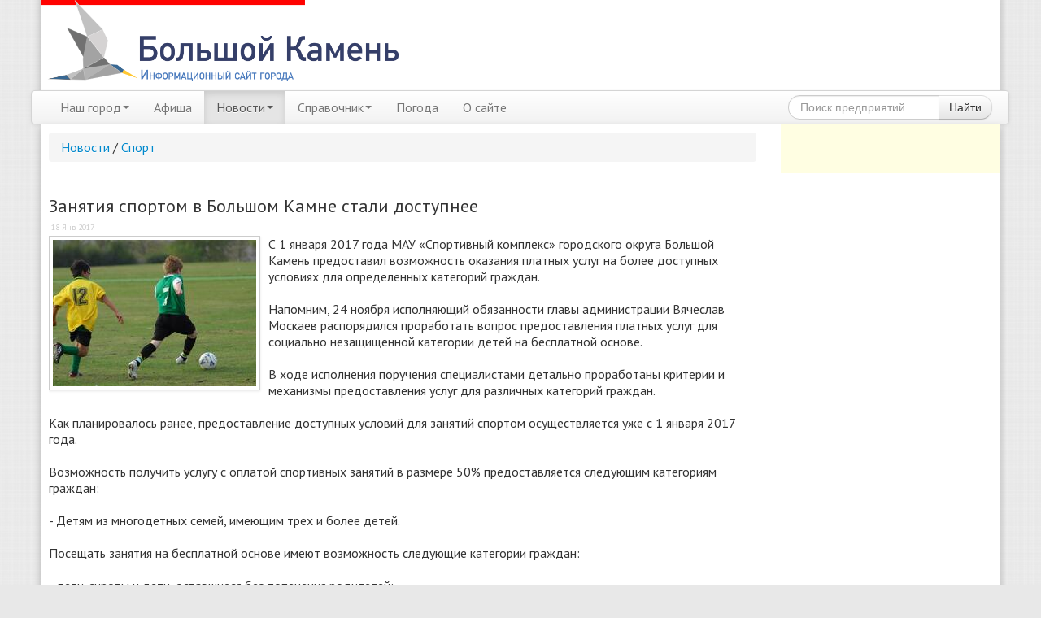

--- FILE ---
content_type: text/html; charset=UTF-8
request_url: https://bkamen.info/news/sport/zanyatiya-sportom-v-bolshom-kamne-stali-dostupnee.html
body_size: 7200
content:

<!DOCTYPE html>
<html lang="ru">
  <head>
    <meta charset="UTF-8">
<meta http-equiv="X-UA-Compatible" content="IE=edge">
<meta name="viewport" content="width=device-width, initial-scale=1.0">
<base href="https://bkamen.info/" /> 

<title>Занятия спортом в Большом Камне стали доступнее   </title>
<meta name="description" content="Сайт города Большой Камень. Новости города, афиша, объявления а так же информация о Занятия спортом в Большом Камне стали доступнее, как и многое другое вы найд С 1 января 2017 года МАУ «Спортивный комплекс» городского округа Большой Камень предоставил возможность оказания платных услуг на более доступных условиях для о">

<meta name="verify-v1" content="hwhnv3alkJFAbP2aIBpiioroBbRNakgZFPPLq0ZUwCI=" >
<meta name='yandex-verification' content='4288ed12443d3322' />

<meta name="verify-admitad" content="22db363456" />

<meta property="og:site_name" content="Сайт города Большой Камень"/>
<meta property="og:type" content="article" />
<meta property="og:title" content="Занятия спортом в Большом Камне стали доступнее   "/>
<meta property="og:description" content=" С 1 января 2017 года МАУ «Спортивный комплекс» городского округа Большой Камень предоставил возможность оказания платных услуг на более доступных условиях для о"/>
<meta property="og:url" content= "https://bkamen.info/news/sport/zanyatiya-sportom-v-bolshom-kamne-stali-dostupnee.html" />
<meta property="og:image" itemprop="image" content="https://bkamen.info/assets/images/resources/7533/7d1a6957acf242cfffa9c5d49a8a316e73264a9f.jpg"/>

<link rel="alternate" type="application/rss+xml" title="RSS-лента Сайт города Большой Камень" href="">
    
<script src="//ajax.googleapis.com/ajax/libs/jquery/1.10.2/jquery.min.js"></script>

<script type="text/javascript" src="/bootstrap/js/bootstrap.min.js"/></script>
<script src="https://cdn.jsdelivr.net/gh/fancyapps/fancybox@3.5.7/dist/jquery.fancybox.min.js"></script>
<script type="text/javascript" src="/js/owl.carousel/owl.carousel.min.js"/></script>
<script type="text/javascript" src="/js/main.js"/></script>

<!-- Yandex.RTB -->
<script>window.yaContextCb=window.yaContextCb||[]</script>
<script src="https://yandex.ru/ads/system/context.js" async></script>

<link rel="stylesheet"  type="text/css"  href="/bootstrap/css/bootstrap.css">
<link rel="stylesheet"  type="text/css"  href="/bootstrap/css/bootstrap-responsive.css">
<link rel="stylesheet"  type="text/css"  href="/bootstrap/font/css/font-awesome.css">
<link rel="stylesheet" href="https://cdn.jsdelivr.net/gh/fancyapps/fancybox@3.5.7/dist/jquery.fancybox.min.css" />
<link rel="stylesheet"  type="text/css"  href="/js/owl.carousel/assets/owl.carousel.min.css">
<link rel="stylesheet"  type="text/css"  href="/js/owl.carousel/assets/owl.theme.default.min.css">
<link rel="stylesheet"  type="text/css"  href="/style.css">

<script type="text/javascript" src="//yandex.st/share/share.js" charset="utf-8"></script>

<!-- HTML5 shim and Respond.js IE8 support of HTML5 elements and media queries -->
<!--[if lt IE 9]>
<script src="https://oss.maxcdn.com/libs/html5shiv/3.7.0/html5shiv.js"></script>
<script src="https://oss.maxcdn.com/libs/respond.js/1.3.0/respond.min.js"></script>
<![endif]-->

<!-- Global site tag (gtag.js) - Google Analytics -->
<script async src="https://www.googletagmanager.com/gtag/js?id=UA-4214232-1"></script>
<script>
  window.dataLayer = window.dataLayer || [];
  function gtag(){dataLayer.push(arguments);}
  gtag('js', new Date());

  gtag('config', 'UA-4214232-1');
</script>

  <link rel="stylesheet" href="/assets/components/ms2gallery/css/web/default.css" type="text/css" />
<link rel="canonical" href="https://bkamen.info/news/sport/zanyatiya-sportom-v-bolshom-kamne-stali-dostupnee.html"/>
</head>
<body>



<div class="container" id="header" >
  <noindex>

<div class="row" >
    <div class="span5" style="margin-bottom:10px">
        <a href="https://bkamen.info/"><img src="img/logos/logo.png" style="left: -10px; position: relative;"></a> 
       
    </div>  
</div>

</noindex>
  <div class="navbar">
    <div class="navbar-inner ">
          <button type="button" class="btn btn-navbar" data-toggle="collapse" data-target=".nav-collapse">
            <span class="icon-bar"></span>
            <span class="icon-bar"></span>
            <span class="icon-bar"></span>
          </button>
          <div class="nav-collapse collapse">
            <ul class="nav">
              <li class="first dropdown">
						<a href="nash-gorod/" class="dropdown-toggle" data-toggle="dropdown" >Наш город<b class="caret"></b></a>
						<ul class="dropdown-menu"><li class="first"><a href="nash-gorod/o-gorode.html" >Общая информация</a></li><li><a href="nash-gorod/istoriya-goroda.html" >История города</a></li><li><a href="nash-gorod/zavod-zezda.html" >Завод Звезда</a></li><li><a href="bkmap.html" >Карта города</a></li><li class="last"><a href="nash-gorod/indeks.html" >Почтовый индекс</a></li></ul>
					</li><li><a href="afisha/" >Афиша</a></li><li class="active dropdown">
						<a href="news/" class="dropdown-toggle" data-toggle="dropdown" >Новости<b class="caret"></b></a>
						<ul class="dropdown-menu"><li class="first active"><a href="news/" >Все новости</a></li><li><a href="news/fotoreportazhi/" >Фоторепортажи</a></li><li><a href="news/politika/" >Политика</a></li><li><a href="news/social/" >Общество</a></li><li><a href="news/action/" >Происшествия</a></li><li><a href="news/money/" >Экономика</a></li><li><a href="news/kultura/" >Культура</a></li><li class="active"><a href="news/sport/" >Спорт</a></li><li><a href="news/btv/" >Архив БТВ</a></li><li class="last"><a href="news/arhiv/" >Архив сайта</a></li></ul>
					</li><li class=" dropdown">
						<a href="catalog/" class="dropdown-toggle" data-toggle="dropdown" >Справочник<b class="caret"></b></a>
						<ul class="dropdown-menu"><li class="first"><a href="catalog/" >Поиск по каталогу</a></li><li><a href="tel.html" >Полезные телефоны</a></li><li><a href="catalog/gosudarstvo/" >Государственные органы</a></li><li><a href="catalog/avto/" >Авто</a></li><li><a href="catalog/rest/" >Отдых</a></li><li><a href="catalog/biznes/" >Бизнес и финансы</a></li><li><a href="catalog/kultura/" >Культура</a></li><li><a href="catalog/transport/" >Транспорт</a></li><li><a href="catalog/uchebnyie-zavedeniya/" >Учебные заведения</a></li><li><a href="catalog/sport/" >Спорт</a></li><li><a href="catalog/medeczina/" >Медицина</a></li><li class="last"><a href="catalog/raznoe/" >Разное</a></li></ul>
					</li><li><a href="weather-bolshoy-kamen.html" >Погода</a></li><li class="last"><a href="about/" >О сайте</a></li>
           
  

</ul>
<form  style="margin-bottom:0px;margin-top:5px;" class="form-search pull-right" action="catalog/search.html" method="get">
<div class="input-append">
    <input type="text" class="span2 search-query" name="query" placeholder="Поиск предприятий" value="" />
    <button type="submit" class="btn">Найти</button>
</div>
</form>
          </div><!--/.nav-collapse -->  
    </div>
  </div>
</div>

<div class="container"  id="mainbody">

  <div class="row" style="margin-right:0;"> 
    <div class="span9" style="margin-top:10px;">
<!-- 
<style>
    .wifst {
        max-width: 823px;
    }
</style>
    <div class="ifst">
         <iframe src="https://bkamen.info/candy/invitro/index.html" border="0" scrolling="no" allowtransparency="true" width="100%" height="95" align="center"  style="border:0;">
            Ваш браузер не поддерживает плавающие фреймы!
         </iframe>
     </div><br>  -->
<!-- 
<div class="hidden-phone">
    <a href="https://oknalok.ru/?city=bolshoy-kamen"><img src="/candy/bannerLOKw.gif"></a>
    <br>   <br>   
</div>
<div class="hidden-desktop" style="margin-right:10px;">
    <a href="https://oknalok.ru/?city=bolshoy-kamen"><img src="/candy/bannerLOKn.gif" ></a>
     <br>
</div> -->   

  
 

      <div class="row" id="page">
        <div class="span9">
		<ol class="breadcrumb"><li><a href="news/">Новости</a></li> / <li><a href="news/sport/">Спорт</a></li></ol>

		
		
		<!-- Yandex.RTB R-A-159858-7 -->
<div id="yandex_rtb_R-A-159858-7"></div>
<script>
window.yaContextCb.push(() => {
    Ya.Context.AdvManager.render({
        "blockId": "R-A-159858-7",
        "renderTo": "yandex_rtb_R-A-159858-7"
    })
})
</script>
	 
<br> 

            <h1>Занятия спортом в Большом Камне стали доступнее</h1> 
			<div class="news-date">18 Янв 2017</div> 
	<br>

<div id="newsRow">
 <img style="display:none;" src="/assets/images/resources/7533/7d1a6957acf242cfffa9c5d49a8a316e73264a9f.jpg" width="1" height="1">




<a href="/assets/images/resources/7533/7d1a6957acf242cfffa9c5d49a8a316e73264a9f.jpg" class="fancybox" rel="g1"><img src="/assets/components/phpthumbof/cache/7d1a6957acf242cfffa9c5d49a8a316e73264a9f.83c031b6ae2929cee4d5447c6207129b7533.jpg"  class="img-polaroid img-responsive" max-width="450"  ></a> 



	<p>С 1 января 2017 года МАУ &laquo;Спортивный комплекс&raquo; городского округа Большой Камень предоставил возможность оказания платных услуг на более доступных условиях для определенных категорий граждан.</p>
<p>Напомним, 24 ноября исполняющий обязанности главы администрации Вячеслав Москаев распорядился проработать вопрос предоставления платных услуг для социально незащищенной категории детей на бесплатной основе.</p>
<p>В ходе исполнения поручения специалистами детально проработаны критерии и механизмы предоставления услуг для различных категорий граждан.</p>
<p>Как планировалось ранее, предоставление доступных условий для занятий спортом осуществляется уже с 1 января 2017 года.</p>
<p>Возможность получить услугу с оплатой спортивных занятий в размере 50% предоставляется следующим категориям граждан:</p>
<p>- Детям из многодетных семей, имеющим трех и более детей.</p>
<p>Посещать занятия на бесплатной основе имеют возможность следующие категории граждан:</p>
<p>- дети-сироты и дети, оставшиеся без попечения родителей;</p>
<p>- дети из многодетных семей, имеющих четырех и более детей;</p>
<p>- дети, чьи оба родителя или один из них являются инвалидами 1 или 2 групп;</p>
<p>- инвалиды (независимо от возраста);</p>
<p>- граждане, имеющие следующие государственные и ведомственные звания и награды:</p>
<p>Заслуженный работник физической культуры РФ;<br />Заслуженный тренер России;<br />Отличник физической культуры и спорта;<br />За заслуги в развитии физической культуры и спорта;<br />&laquo;Ветеран труда&raquo; в сфере физической культуры и спорта</p>
<p>- спортсмены, имеющие спортивные звания, спортивные разряды, почетные спортивные звания, в соответствии с Единой всероссийской спортивной классификацией:</p>
<p>Заслуженный мастер спорта России, СССР;<br />Мастер спорта России международного класса;<br />Мастер спорта России.</p>
<p>Для получения скидки на оплату спортивных занятий необходимо обратиться в администрацию МАУ &laquo;Спортивный комплекс&raquo; в удобное время с документом, подтверждающим статус.</p>
<p>Отметим, что в настоящий момент реализован первый этап &ndash; предоставление платных услуг на более доступных условиях для определенных категорий граждан. Второй этап - предоставление муниципальных услуг на бесплатной основе в настоящий момент прорабатывается и будет реализован в сентябре текущего года.</p>
<p>Источник - Пресс-служба администрации городского округа Большой Камень.</p>

<!-- Yandex.RTB R-A-159858-4 -->
<div  class="hidden-desktop hidden-tablet" id="yandex_rtb_R-A-159858-4"></div>
<script type="text/javascript">
    (function(w, d, n, s, t) {
        w[n] = w[n] || [];
        w[n].push(function() {
            Ya.Context.AdvManager.render({
                blockId: "R-A-159858-4",
                renderTo: "yandex_rtb_R-A-159858-4",
                async: true
            });
        });
        t = d.getElementsByTagName("script")[0];
        s = d.createElement("script");
        s.type = "text/javascript";
        s.src = "//an.yandex.ru/system/context.js";
        s.async = true;
        t.parentNode.insertBefore(s, t);
    })(this, this.document, "yandexContextAsyncCallbacks");
</script>
</div>



<div id="newsRow">
<div class="row">
           
    </div> 
</div>



<div style="text-align:right;">

<div class="yashare-auto-init" data-yashareL10n="ru"
 data-yashareQuickServices="yaru,vkontakte,facebook,twitter,odnoklassniki,moimir" data-yashareTheme="counter">

</div> 
</div>






<br><br>
<div id="hypercomments_widget"></div>
<script type="text/javascript">
_hcwp = window._hcwp || [];
_hcwp.push({widget:"Stream", widget_id: 18522});
(function() {
if("HC_LOAD_INIT" in window)return;
HC_LOAD_INIT = true;
var lang = (navigator.language || navigator.systemLanguage || navigator.userLanguage || "en").substr(0, 2).toLowerCase();
var hcc = document.createElement("script"); hcc.type = "text/javascript"; hcc.async = true;
hcc.src = ("https:" == document.location.protocol ? "https" : "http")+"://w.hypercomments.com/widget/hc/18522/"+lang+"/widget.js";
var s = document.getElementsByTagName("script")[0];
s.parentNode.insertBefore(hcc, s.nextSibling);
})();
</script>




          <h2>Читайте так же</h2>
           <ul>
<h3></h3>
<ul class="related-resources">
    <li class="related0"><a href="news/action/v-bolshom-kamne-sotrudniki-policzii-obezvredili-gr.html" title="В Большом Камне сотрудники полиции обезвредили гражданина, угрожавшего сжечь себя и сожительницу">В Большом Камне сотрудники полиции обезвредили гражданина, угрожавшего сжечь себя и сожительницу</a></li>

<li class="related1"><a href="news/money/stroitelstvo-aes-v-fokino-predusmotreno-v-2039g-ge.html" title="Строительство АЭС в Фокино предусмотрено в 2039г "Генеральной схемой размещения объектов электроэнергетики до 2042 года"">Строительство АЭС в Фокино предусмотрено в 2039г "Генеральной схемой размещения объектов электроэнергетики до 2042 года"</a></li>

<li class="related2"><a href="news/social/sotrudniki-policzii-v-bolshom-kamne-proveli-antina.html" title="Сотрудники полиции в Большом Камне провели антинаркотическую акцию «Сообщи, где торгуют смертью»">Сотрудники полиции в Большом Камне провели антинаркотическую акцию «Сообщи, где торгуют смертью»</a></li>

<li class="related3"><a href="news/money/ooo-severo-zapadnaya-ryibopromyishlennaya-kompaniy.html" title="ООО «Северо-западная рыбопромышленная компания-Мурманск» подтвердили строительство логистического комплекса в городе Большой Камень, в границах морского порта Находка.">ООО «Северо-западная рыбопромышленная компания-Мурманск» подтвердили строительство логистического комплекса в городе Большой Камень, в границах морского порта Находка.</a></li>

<li class="related4"><a href="news/social/detskij-sad-mishutka-otmetil-svoyo-45-letie.html" title="Детский сад "Мишутка" отметил своё 45-летие!">Детский сад "Мишутка" отметил своё 45-летие!</a></li>

</ul>
            </ul> <br><br>

        </div>   
      </div>
</div>
<noindex>
<div class="span3" style="background:#fffee2;">
    <div style="padding:10px;"> 
        <rightsidebar>         
            
                
            <div class="hidden-phone">
                
             <br>

<!-- Yandex.RTB R-A-159858-6 -->
<div id="yandex_rtb_R-A-159858-6"></div>
<script>
window.yaContextCb.push(() => {
    Ya.Context.AdvManager.render({
        "blockId": "R-A-159858-6",
        "renderTo": "yandex_rtb_R-A-159858-6"
    })
})
</script>

                
                <br>
            </div>
        </rightsidebar>    
    </div> 
</div>   
</noindex>

  </div>


<div class=".hidden-phone">


<noindex>

<div class="footer hidden-phone" style="font-size: 14px;">
  <div class="row" style="padding-top: 10px;">
    <div class="span3" style="padding-left:10px;">
      <h4>О городе</h4>
      <ul>
       <li class="first"><a href="nash-gorod/o-gorode.html" >Общая информация</a></li><li><a href="nash-gorod/istoriya-goroda.html" >История города</a></li><li><a href="nash-gorod/zavod-zezda.html" >Завод Звезда</a></li><li><a href="bkmap.html" >Карта города</a></li><li class="last"><a href="nash-gorod/indeks.html" >Почтовый индекс</a></li>
      </ul>
    </div>
    <div class="span3">
      <h4>Новости</h4>
      <ul>
        <li class="first active"><a href="news/" >Все новости</a></li><li><a href="news/fotoreportazhi/" >Фоторепортажи</a></li><li><a href="news/politika/" >Политика</a></li><li><a href="news/social/" >Общество</a></li><li><a href="news/action/" >Происшествия</a></li><li><a href="news/money/" >Экономика</a></li><li><a href="news/kultura/" >Культура</a></li><li class="active"><a href="news/sport/" >Спорт</a></li><li><a href="news/btv/" >Архив БТВ</a></li><li class="last"><a href="news/arhiv/" >Архив сайта</a></li>
      </ul>
    </div>
    <div class="span3">
      <h4>Каталог предприятий</h4>
      <ul>
        <li class="first"><a href="catalog/" >Поиск по каталогу</a></li><li><a href="tel.html" >Полезные телефоны</a></li><li><a href="catalog/gosudarstvo/" >Государственные органы</a></li><li><a href="catalog/avto/" >Авто</a></li><li><a href="catalog/rest/" >Отдых</a></li><li><a href="catalog/biznes/" >Бизнес и финансы</a></li><li><a href="catalog/kultura/" >Культура</a></li><li><a href="catalog/transport/" >Транспорт</a></li><li><a href="catalog/uchebnyie-zavedeniya/" >Учебные заведения</a></li><li><a href="catalog/sport/" >Спорт</a></li><li><a href="catalog/medeczina/" >Медицина</a></li><li class="last"><a href="catalog/raznoe/" >Разное</a></li>
      </ul>
    </div>
    <div class="span3">
      <h4>Сервисы</h4>
      <ul>
        <!-- <li><a href="forum.html">Форум</a></li> -->
        
        <li><a href="obyavleniya.html">Объявления</a></li>
        <li><a href="rabota.html">Работа</a></li>
        <li><a href="afisha/">Афиша</a></li>
        <li><a href="oplata.html">Оплата ЖКХ</a></li>

        


      </ul>
    </div>  
  </div>
</div>
</noindex>
<div class="lastfooter">
  <div class="row">
    <div class="span6">
      <div class="row">
        <div class="span3"><script type="text/javascript">
<!--
var _acic={dataProvider:15};(function(){var e=document.createElement("script");e.type="text/javascript";e.async=true;e.src="https://www2.acint.net/aci.js";var t=document.getElementsByTagName("script")[0];t.parentNode.insertBefore(e,t)})()
//-->
</script></div> 
		<div class="span3"> <!-- <a href="#errorinfo" data-toggle="modal"  style="background-image: url("img/attention_grey.png"); background-repeat: no-repeat; background-position-x: 131px;">Сообщить об ошибке</a> --> </div>








 <div class="span3"><a href="about/">Размещение рекламы</a> <br> </div>
<div class="span3">  </div>



      </div>

</div>



<div class="span2">


</div>

    <div class="span4">
      
      © 2006—2024 «Городской портал «BKamen <img src="img/logo2.jpg" style="width:1px;">info»<br>
      Разработка: <a rel="nofollow" href="https://tanuki.pro/">tanuki.pro</a>
    </div>
</div>
</noindex>



<!-- 
Всего: 0.2420 s 
время запросов: 0.0070 s
всего запросов: 14
время парсинга: 0.2349 s 
источник: cache
-->

 <!-- Yandex.Metrika counter -->
<script type="text/javascript">
    (function (d, w, c) {
        (w[c] = w[c] || []).push(function() {
            try {
                w.yaCounter41423399 = new Ya.Metrika({
                    id:41423399,
                    clickmap:true,
                    trackLinks:true,
                    accurateTrackBounce:true,
                    webvisor:false,
                    trackHash:true
                });
				w.yaCounter38823 = new Ya.Metrika({id: 38823});
				w.yaCounter85550 = new Ya.Metrika({id: 85550});
				w.yaCounter35795780 = new Ya.Metrika({id: 35795780});

            } catch(e) { }
        });

        var n = d.getElementsByTagName("script")[0],
            s = d.createElement("script"),
            f = function () { n.parentNode.insertBefore(s, n); };
        s.type = "text/javascript";
        s.async = true;
        s.src = "https://mc.yandex.ru/metrika/watch.js";

        if (w.opera == "[object Opera]") {
            d.addEventListener("DOMContentLoaded", f, false);
        } else { f(); }
    })(document, window, "yandex_metrika_callbacks");
</script>
<noscript><div>
<img src="https://mc.yandex.ru/watch/41423399" style="position:absolute; left:-9999px;" alt="" />
<img src="https://mc.yandex.ru/watch/38823" style="position:absolute; left:-9999px;" alt="" />
<img src="https://mc.yandex.ru/watch/85550" style="position:absolute; left:-9999px;" alt="" />
<img src="https://mc.yandex.ru/watch/35795780" style="position:absolute; left:-9999px;" alt="" />
</div></noscript>
<!-- /Yandex.Metrika counter -->



</div>
      


  <script type="text/javascript">ms2GalleryConfig={"cssUrl":"\/assets\/components\/ms2gallery\/css\/web\/","jsUrl":"\/assets\/components\/ms2gallery\/js\/web\/"};</script>
<script src="/assets/components/ms2gallery/js/web/default.js"></script>
</body>
</html>